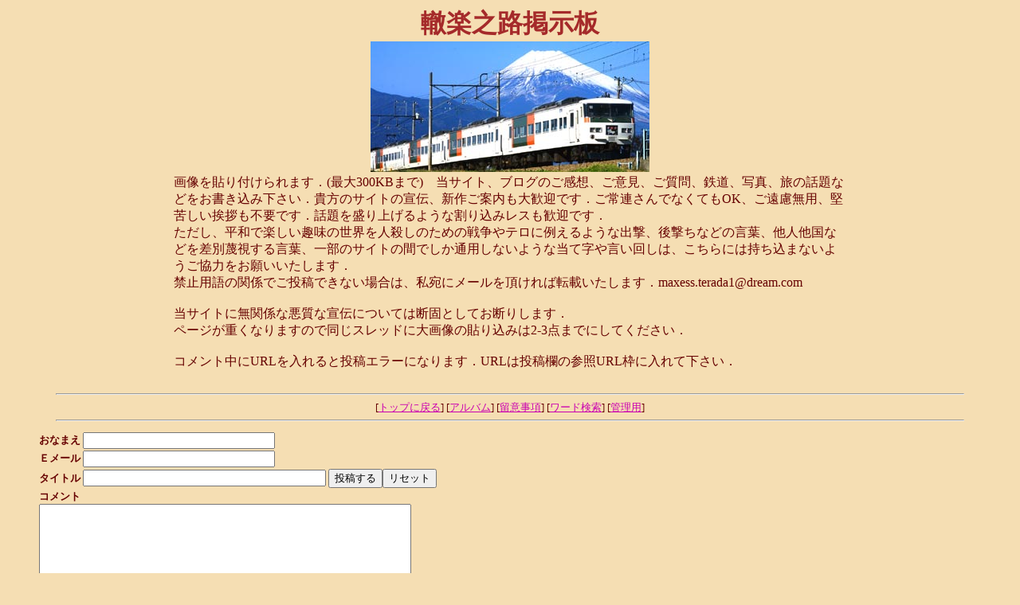

--- FILE ---
content_type: text/html
request_url: http://tadayusaku.3.pro.tok2.com/daigazou/18721014daigazou.cgi?page:210=v
body_size: 17632
content:
<html>
<head>
<META HTTP-EQUIV="Content-type" CONTENT="text/html; charset=Shift_JIS">
<style type="text/css">
<!--
body,td,th { font-size:13px; font-family:"MS UI Gothic", "ＭＳ Ｐゴシック", Osaka }
a:hover { color: #0000FF }
-->
</style>
<title>轍楽之路掲示板</title>
</head>
<body bgcolor="#F5DEB3" text="#660000" link="SCALAR(0xba20b0)" vlink="#660000" alink="#0000FF">
<div align="center">

 <CENTER><B><FONT COLOR="#A52A2A"><FONT SIZE="6">轍楽之路掲示板</FONT></FONT></B><BR><IMG SRC="http://tadayusaku.3.pro.tok2.com/keijibantitle.jpg" ALT="タイトル" border="0">
 <table WIDTH="850"><tr><td><FONT SIZE="3">画像を貼り付けられます．(最大300KBまで)　当サイト、ブログのご感想、ご意見、ご質問、鉄道、写真、旅の話題などをお書き込み下さい．貴方のサイトの宣伝、新作ご案内も大歓迎です．ご常連さんでなくてもOK、ご遠慮無用、堅苦しい挨拶も不要です．話題を盛り上げるような割り込みレスも歓迎です．<BR>ただし、平和で楽しい趣味の世界を人殺しのための戦争やテロに例えるような出撃、後撃ちなどの言葉、他人他国などを差別蔑視する言葉、一部のサイトの間でしか通用しないような当て字や言い回しは、こちらには持ち込まないようご協力をお願いいたします．<BR>禁止用語の関係でご投稿できない場合は、私宛にメールを頂ければ転載いたします．maxess.terada1@dream.com<BR>
<BR>当サイトに無関係な悪質な宣伝については断固としてお断りします．<BR>ページが重くなりますので同じスレッドに大画像の貼り込みは2-3点までにしてください．<BR><BR>コメント中にURLを入れると投稿エラーになります．URLは投稿欄の参照URL枠に入れて下さい．</FONT></td></tr></table><p>
<b style="font-size:0px;color:#EEEEEE;">轍楽之路掲示板</b>
<hr width="90%">
[<a href="http://tadayusaku.3.pro.tok2.com/" target="_top">トップに戻る</a>]
[<a href="./18721014daigazou.cgi?mode=album">アルバム</a>]
[<a href="./18721014daigazou.cgi?mode=howto">留意事項</a>]
[<a href="./18721014daigazou.cgi?mode=find">ワード検索</a>]
[<a href="./admin.cgi">管理用</a>]
<hr width="90%"></div>
<blockquote>
<form action="./regist.cgi" method="post" enctype="multipart/form-data">
<input type="hidden" name="mode" value="regist">
<table border="0" cellspacing="0">
<tr>
  <td nowrap><b>おなまえ</b></td>
  <td><input type="text" name="name" size="28" value=""></td>
</tr>
<tr>
  <td nowrap><b>Ｅメール</b></td>
  <td><input type="text" name="email" size="28" value=""></td>
</tr>
<tr>
  <td nowrap><b>タイトル</b></td>
  <td nowrap>
    <input type="text" name="sub" size="36" value="">
<input type="submit" value="投稿する"><input type="reset" value="リセット">
  </td>
</tr>
<tr>
  <td colspan="2">
    <b>コメント</b><br>
    <textarea cols="56" rows="7" name="comment"></textarea>
  </td>
</tr>
<tr>
  <td nowrap><b>参照URL</b></td>
  <td><input type="text" size="50" name="url" value="http://"></td>
</tr>
<tr><td><b>添付File</b></td>
<td><input type="file" name="upfile" size="40">
</td></tr>
<tr><td nowrap><b>暗証キー</b></td><td><input type="password" name="pwd" size="8" maxlength="8" value="">
(英数字で8文字以内)</td></tr>
<tr><td nowrap><b>投稿キー</b></td><td><input type="text" name="regikey" size="6" style="ime-mode:inactive" value="">
（投稿時 <img src="./registkey.cgi?0KwdkWQTzQCBdLMdkQdR." align="absmiddle" alt="投稿キー"> を入力してください）</td></tr>
<input type="hidden" name="str_crypt" value="0KwdkWQTzQCBdLMdkQdR.">
<tr><td nowrap><b>文字色</b></td><td>
<input type="radio" name="color" value="#0000CD" checked><font color="#0000CD">■</font>
<input type="radio" name="color" value="#DC143C"><font color="#DC143C">■</font>
<input type="radio" name="color" value="#FFFFFF"><font color="#FFFFFF">■</font>
<input type="radio" name="color" value="#000000"><font color="#000000">■</font>
<input type="radio" name="color" value="#660000"><font color="#660000">■</font>
</td></tr></table></form>
</blockquote>
<div align="center">
<form action="./18721014daigazou.cgi">
<input type="hidden" name="page" value="210">
<p><table width="90%" cellpadding="5" cellspacing="1" border="1">
<tr><td bgcolor="#BC8F8F">
<b style="color:blue">ツ鳴古ェツつェツ甘懃ヲ〔le</b> 投稿者：<b><a href="mailto:vtaoakulq1988@yahoo.com">povxrghn</a></b> 投稿日：2024/09/22(Sun) 06:19 <span style="color:blue">No.3210</span> <a href="https://www.opendata.nhs.scot/user/buyeffexoronline957" target="_blank">投稿者のサイトor参照URL</a> &nbsp;&nbsp;<input type="submit" name="res:3210" value="返信"><br>
<div style="margin-left:22px; margin-top:6px"><span style="color:#0000CD">ツ本ツ古ェツつェツ甘懃ヲ�<br> </span></div>
</td></tr></table></p>
<p><table width="90%" cellpadding="5" cellspacing="1" border="1">
<tr><td bgcolor="#BC8F8F">
<b style="color:blue">ツ鳴古ェツつェツ甘懃ヲ…bl</b> 投稿者：<b><a href="mailto:sqqephc1975@hotmail.com">evsavs</a></b> 投稿日：2024/09/22(Sun) 02:29 <span style="color:blue">No.3209</span> <a href="https://www.opendata.nhs.scot/user/buytegretolonline715" target="_blank">投稿者のサイトor参照URL</a> &nbsp;&nbsp;<input type="submit" name="res:3209" value="返信"><br>
<div style="margin-left:22px; margin-top:6px"><span style="color:#0000CD">ツ本ツ古ェツつェツ甘懃ヲ�<br> </span></div>
</td></tr></table></p>
<p><table width="90%" cellpadding="5" cellspacing="1" border="1">
<tr><td bgcolor="#BC8F8F">
<b style="color:blue">ツ鳴古ェツつェツ甘懃ヲ‥qmce</b> 投稿者：<b><a href="mailto:jbjtsyq1983@hotmail.com">cgzloe</a></b> 投稿日：2024/09/21(Sat) 22:06 <span style="color:blue">No.3208</span> <a href="https://www.opendata.nhs.scot/user/buyzoloftonline364" target="_blank">投稿者のサイトor参照URL</a> &nbsp;&nbsp;<input type="submit" name="res:3208" value="返信"><br>
<div style="margin-left:22px; margin-top:6px"><span style="color:#0000CD">ツ本ツ古ェツつェツ甘懃ヲ�<br> </span></div>
</td></tr></table></p>
<p><table width="90%" cellpadding="5" cellspacing="1" border="1">
<tr><td bgcolor="#BC8F8F">
<b style="color:blue">ツ鳴古ェツつェツ甘懃ヲ】jpdu</b> 投稿者：<b><a href="mailto:vycssnsmo1986@gmail.com">zfrrufb</a></b> 投稿日：2024/09/21(Sat) 11:55 <span style="color:blue">No.3207</span> <a href="https://www.opendata.nhs.scot/user/buynuvigilonline405" target="_blank">投稿者のサイトor参照URL</a> &nbsp;&nbsp;<input type="submit" name="res:3207" value="返信"><br>
<div style="margin-left:22px; margin-top:6px"><span style="color:#0000CD">ツ本ツ古ェツつェツ甘懃ヲ�<br> </span></div>
</td></tr></table></p>
<p><table width="90%" cellpadding="5" cellspacing="1" border="1">
<tr><td bgcolor="#BC8F8F">
<b style="color:blue">ツ鳴古ェツつェツ甘懃ヲ”ncyf</b> 投稿者：<b><a href="mailto:irchlerz1988@hotmail.com">llkwtykb</a></b> 投稿日：2024/09/21(Sat) 04:58 <span style="color:blue">No.3206</span> <a href="https://www.opendata.nhs.scot/user/buypenegraonline580" target="_blank">投稿者のサイトor参照URL</a> &nbsp;&nbsp;<input type="submit" name="res:3206" value="返信"><br>
<div style="margin-left:22px; margin-top:6px"><span style="color:#0000CD">ツ本ツ古ェツつェツ甘懃ヲ�<br> </span></div>
</td></tr></table></p>
<p><table width="90%" cellpadding="5" cellspacing="1" border="1">
<tr><td bgcolor="#BC8F8F">
<b style="color:blue">ツ鳴古ェツつェツ甘懃ヲ…fry</b> 投稿者：<b><a href="mailto:ahcdhtfdh1976@hotmail.com">bewlazw</a></b> 投稿日：2024/09/20(Fri) 23:58 <span style="color:blue">No.3205</span> <a href="https://www.opendata.nhs.scot/user/buysilagraonline492" target="_blank">投稿者のサイトor参照URL</a> &nbsp;&nbsp;<input type="submit" name="res:3205" value="返信"><br>
<div style="margin-left:22px; margin-top:6px"><span style="color:#0000CD">ツ本ツ古ェツつェツ甘懃ヲ�<br> </span></div>
</td></tr></table></p>
<p><table width="90%" cellpadding="5" cellspacing="1" border="1">
<tr><td bgcolor="#BC8F8F">
<b style="color:blue">ツ鳴古ェツつェツ甘懃ヲ∥untg</b> 投稿者：<b><a href="mailto:cnxnqdghe1987@hotmail.com">toagybk</a></b> 投稿日：2024/09/20(Fri) 20:16 <span style="color:blue">No.3204</span> <a href="https://www.opendata.nhs.scot/user/buyroxithromycinonline158" target="_blank">投稿者のサイトor参照URL</a> &nbsp;&nbsp;<input type="submit" name="res:3204" value="返信"><br>
<div style="margin-left:22px; margin-top:6px"><span style="color:#0000CD">ツ本ツ古ェツつェツ甘懃ヲ�<br> </span></div>
</td></tr></table></p>
<p><table width="90%" cellpadding="5" cellspacing="1" border="1">
<tr><td bgcolor="#BC8F8F">
<b style="color:blue">ツ鳴古ェツつェツ甘懃ヲ）wdl</b> 投稿者：<b><a href="mailto:haiuowu1986@yahoo.com">jqzbywzo</a></b> 投稿日：2024/09/20(Fri) 18:13 <span style="color:blue">No.3203</span> <a href="https://www.opendata.nhs.scot/user/buyvasodilanonline817" target="_blank">投稿者のサイトor参照URL</a> &nbsp;&nbsp;<input type="submit" name="res:3203" value="返信"><br>
<div style="margin-left:22px; margin-top:6px"><span style="color:#0000CD">ツ本ツ古ェツつェツ甘懃ヲ�<br> </span></div>
</td></tr></table></p>
<p><table width="90%" cellpadding="5" cellspacing="1" border="1">
<tr><td bgcolor="#BC8F8F">
<b style="color:blue">ツ鳴古ェツつェツ甘懃ヲ｛dsy</b> 投稿者：<b><a href="mailto:dcyermq1981@hotmail.com">ahgsicf</a></b> 投稿日：2024/09/20(Fri) 12:12 <span style="color:blue">No.3202</span> <a href="https://www.opendata.nhs.scot/user/buyalesseonline153" target="_blank">投稿者のサイトor参照URL</a> &nbsp;&nbsp;<input type="submit" name="res:3202" value="返信"><br>
<div style="margin-left:22px; margin-top:6px"><span style="color:#0000CD">ツ本ツ古ェツつェツ甘懃ヲ�<br> </span></div>
</td></tr></table></p>
<p><table width="90%" cellpadding="5" cellspacing="1" border="1">
<tr><td bgcolor="#BC8F8F">
<b style="color:blue">ツ鳴古ェツつェツ甘懃ヲ〈jrws</b> 投稿者：<b><a href="mailto:nphkost1986@hotmail.com">cwqels</a></b> 投稿日：2024/09/19(Thu) 21:25 <span style="color:blue">No.3201</span> <a href="https://www.opendata.nhs.scot/user/buyabanaonline159" target="_blank">投稿者のサイトor参照URL</a> &nbsp;&nbsp;<input type="submit" name="res:3201" value="返信"><br>
<div style="margin-left:22px; margin-top:6px"><span style="color:#0000CD">ツ本ツ古ェツつェツ甘懃ヲ�<br> </span></div>
</td></tr></table></p>
<p><table width="90%"><tr><td valign="top">
<input type="submit" name="page:200" value="前の10件">
<input type="submit" name="page:220" value="次の10件">
[<a href="./18721014daigazou.cgi?page:0=v">1</a>]
[<a href="./18721014daigazou.cgi?page:10=v">2</a>]
[<a href="./18721014daigazou.cgi?page:20=v">3</a>]
[<a href="./18721014daigazou.cgi?page:30=v">4</a>]
[<a href="./18721014daigazou.cgi?page:40=v">5</a>]
[<a href="./18721014daigazou.cgi?page:50=v">6</a>]
[<a href="./18721014daigazou.cgi?page:60=v">7</a>]
[<a href="./18721014daigazou.cgi?page:70=v">8</a>]
[<a href="./18721014daigazou.cgi?page:80=v">9</a>]
[<a href="./18721014daigazou.cgi?page:90=v">10</a>]
[<a href="./18721014daigazou.cgi?page:100=v">11</a>]
[<a href="./18721014daigazou.cgi?page:110=v">12</a>]
[<a href="./18721014daigazou.cgi?page:120=v">13</a>]
[<a href="./18721014daigazou.cgi?page:130=v">14</a>]
[<a href="./18721014daigazou.cgi?page:140=v">15</a>]
[<a href="./18721014daigazou.cgi?page:150=v">16</a>]
[<a href="./18721014daigazou.cgi?page:160=v">17</a>]
[<a href="./18721014daigazou.cgi?page:170=v">18</a>]
[<a href="./18721014daigazou.cgi?page:180=v">19</a>]
[<a href="./18721014daigazou.cgi?page:190=v">20</a>]
[<a href="./18721014daigazou.cgi?page:200=v">21</a>]
<b>[22]</b>
[<a href="./18721014daigazou.cgi?page:220=v">23</a>]
[<a href="./18721014daigazou.cgi?page:230=v">24</a>]
[<a href="./18721014daigazou.cgi?page:240=v">25</a>]
[<a href="./18721014daigazou.cgi?page:250=v">26</a>]
[<a href="./18721014daigazou.cgi?page:260=v">27</a>]
[<a href="./18721014daigazou.cgi?page:270=v">28</a>]
[<a href="./18721014daigazou.cgi?page:280=v">29</a>]
[<a href="./18721014daigazou.cgi?page:290=v">30</a>]
[<a href="./18721014daigazou.cgi?page:300=v">31</a>]
[<a href="./18721014daigazou.cgi?page:310=v">32</a>]
[<a href="./18721014daigazou.cgi?page:320=v">33</a>]
[<a href="./18721014daigazou.cgi?page:330=v">34</a>]
[<a href="./18721014daigazou.cgi?page:340=v">35</a>]
[<a href="./18721014daigazou.cgi?page:350=v">36</a>]
[<a href="./18721014daigazou.cgi?page:360=v">37</a>]
[<a href="./18721014daigazou.cgi?page:370=v">38</a>]
[<a href="./18721014daigazou.cgi?page:380=v">39</a>]
[<a href="./18721014daigazou.cgi?page:390=v">40</a>]
[<a href="./18721014daigazou.cgi?page:400=v">41</a>]
[<a href="./18721014daigazou.cgi?page:410=v">42</a>]
[<a href="./18721014daigazou.cgi?page:420=v">43</a>]
[<a href="./18721014daigazou.cgi?page:430=v">44</a>]
[<a href="./18721014daigazou.cgi?page:440=v">45</a>]
[<a href="./18721014daigazou.cgi?page:450=v">46</a>]
[<a href="./18721014daigazou.cgi?page:460=v">47</a>]
[<a href="./18721014daigazou.cgi?page:470=v">48</a>]
[<a href="./18721014daigazou.cgi?page:480=v">49</a>]
[<a href="./18721014daigazou.cgi?page:490=v">50</a>]
[<a href="./18721014daigazou.cgi?page:500=v">51</a>]
[<a href="./18721014daigazou.cgi?page:510=v">52</a>]
[<a href="./18721014daigazou.cgi?page:520=v">53</a>]
[<a href="./18721014daigazou.cgi?page:530=v">54</a>]
[<a href="./18721014daigazou.cgi?page:540=v">55</a>]
[<a href="./18721014daigazou.cgi?page:550=v">56</a>]
[<a href="./18721014daigazou.cgi?page:560=v">57</a>]
[<a href="./18721014daigazou.cgi?page:570=v">58</a>]
[<a href="./18721014daigazou.cgi?page:580=v">59</a>]
[<a href="./18721014daigazou.cgi?page:590=v">60</a>]
[<a href="./18721014daigazou.cgi?page:600=v">61</a>]
[<a href="./18721014daigazou.cgi?page:610=v">62</a>]
[<a href="./18721014daigazou.cgi?page:620=v">63</a>]
[<a href="./18721014daigazou.cgi?page:630=v">64</a>]
[<a href="./18721014daigazou.cgi?page:640=v">65</a>]
[<a href="./18721014daigazou.cgi?page:650=v">66</a>]
[<a href="./18721014daigazou.cgi?page:660=v">67</a>]
[<a href="./18721014daigazou.cgi?page:670=v">68</a>]
[<a href="./18721014daigazou.cgi?page:680=v">69</a>]
[<a href="./18721014daigazou.cgi?page:690=v">70</a>]
[<a href="./18721014daigazou.cgi?page:700=v">71</a>]
[<a href="./18721014daigazou.cgi?page:710=v">72</a>]
[<a href="./18721014daigazou.cgi?page:720=v">73</a>]
[<a href="./18721014daigazou.cgi?page:730=v">74</a>]
[<a href="./18721014daigazou.cgi?page:740=v">75</a>]
[<a href="./18721014daigazou.cgi?page:750=v">76</a>]
[<a href="./18721014daigazou.cgi?page:760=v">77</a>]
[<a href="./18721014daigazou.cgi?page:770=v">78</a>]
[<a href="./18721014daigazou.cgi?page:780=v">79</a>]
[<a href="./18721014daigazou.cgi?page:790=v">80</a>]
[<a href="./18721014daigazou.cgi?page:800=v">81</a>]
[<a href="./18721014daigazou.cgi?page:810=v">82</a>]
[<a href="./18721014daigazou.cgi?page:820=v">83</a>]
[<a href="./18721014daigazou.cgi?page:830=v">84</a>]
[<a href="./18721014daigazou.cgi?page:840=v">85</a>]
[<a href="./18721014daigazou.cgi?page:850=v">86</a>]
[<a href="./18721014daigazou.cgi?page:860=v">87</a>]
[<a href="./18721014daigazou.cgi?page:870=v">88</a>]
[<a href="./18721014daigazou.cgi?page:880=v">89</a>]
[<a href="./18721014daigazou.cgi?page:890=v">90</a>]
[<a href="./18721014daigazou.cgi?page:900=v">91</a>]
[<a href="./18721014daigazou.cgi?page:910=v">92</a>]
[<a href="./18721014daigazou.cgi?page:920=v">93</a>]
[<a href="./18721014daigazou.cgi?page:930=v">94</a>]
[<a href="./18721014daigazou.cgi?page:940=v">95</a>]
[<a href="./18721014daigazou.cgi?page:950=v">96</a>]
[<a href="./18721014daigazou.cgi?page:960=v">97</a>]
[<a href="./18721014daigazou.cgi?page:970=v">98</a>]
[<a href="./18721014daigazou.cgi?page:980=v">99</a>]
[<a href="./18721014daigazou.cgi?page:990=v">100</a>]
[<a href="./18721014daigazou.cgi?page:1000=v">101</a>]
[<a href="./18721014daigazou.cgi?page:1010=v">102</a>]
[<a href="./18721014daigazou.cgi?page:1020=v">103</a>]
[<a href="./18721014daigazou.cgi?page:1030=v">104</a>]
[<a href="./18721014daigazou.cgi?page:1040=v">105</a>]
[<a href="./18721014daigazou.cgi?page:1050=v">106</a>]
[<a href="./18721014daigazou.cgi?page:1060=v">107</a>]
[<a href="./18721014daigazou.cgi?page:1070=v">108</a>]
[<a href="./18721014daigazou.cgi?page:1080=v">109</a>]
[<a href="./18721014daigazou.cgi?page:1090=v">110</a>]
[<a href="./18721014daigazou.cgi?page:1100=v">111</a>]
[<a href="./18721014daigazou.cgi?page:1110=v">112</a>]
[<a href="./18721014daigazou.cgi?page:1120=v">113</a>]
[<a href="./18721014daigazou.cgi?page:1130=v">114</a>]
[<a href="./18721014daigazou.cgi?page:1140=v">115</a>]
[<a href="./18721014daigazou.cgi?page:1150=v">116</a>]
[<a href="./18721014daigazou.cgi?page:1160=v">117</a>]
[<a href="./18721014daigazou.cgi?page:1170=v">118</a>]
[<a href="./18721014daigazou.cgi?page:1180=v">119</a>]
[<a href="./18721014daigazou.cgi?page:1190=v">120</a>]
[<a href="./18721014daigazou.cgi?page:1200=v">121</a>]
[<a href="./18721014daigazou.cgi?page:1210=v">122</a>]
[<a href="./18721014daigazou.cgi?page:1220=v">123</a>]
[<a href="./18721014daigazou.cgi?page:1230=v">124</a>]
[<a href="./18721014daigazou.cgi?page:1240=v">125</a>]
[<a href="./18721014daigazou.cgi?page:1250=v">126</a>]
[<a href="./18721014daigazou.cgi?page:1260=v">127</a>]
[<a href="./18721014daigazou.cgi?page:1270=v">128</a>]
[<a href="./18721014daigazou.cgi?page:1280=v">129</a>]
[<a href="./18721014daigazou.cgi?page:1290=v">130</a>]
[<a href="./18721014daigazou.cgi?page:1300=v">131</a>]
</td></tr></table></p>
</form>
<form action="./regist.cgi" method="post">
<input type="hidden" name="page" value="210">
処理 <select name="mode">
<option value="user_edit">修正
<option value="user_dele">削除
</select>
記事No <input type="text" name="no" size="3" style="ime-mode:inactive">
暗証キー <input type="password" name="pwd" size="4" maxlength="8">
<input type="submit" value="送信"></form>
<!-- 著作権表示 削除不可 (JoyfulNote v2.73) -->
<!-- 下部 -->
<p style="font-size:10px;font-family:Verdana,Helvetica,Arial">
- <a href="http://www.kent-web.com/" target="_top">Joyful Note</a> -
</p>
</div>
</body>
</html>
